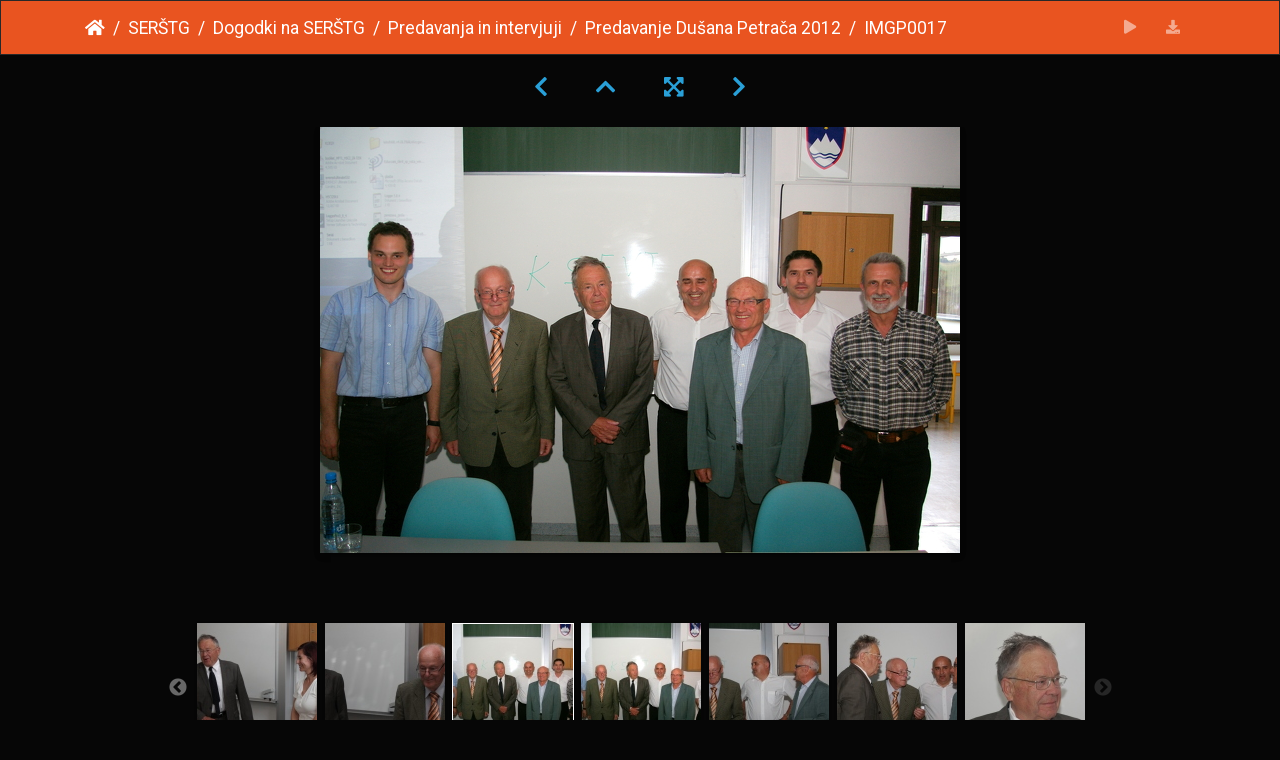

--- FILE ---
content_type: text/html; charset=utf-8
request_url: https://galerija.sc-nm.si/picture.php?/1876/category/83
body_size: 8260
content:
<!DOCTYPE html>
<html lang="en" dir="ltr">
<head>
    <meta http-equiv="Content-Type" content="text/html; charset=utf-8">
    <meta name="generator" content="Piwigo (aka PWG), see piwigo.org">
    <meta name="viewport" content="width=device-width, initial-scale=1.0, maximum-scale=1.0, viewport-fit=cover">
    <meta name="mobile-web-app-capable" content="yes">
    <meta name="apple-mobile-web-app-capable" content="yes">
    <meta name="apple-mobile-web-app-status-bar-style" content="black-translucent">
    <meta http-equiv="X-UA-Compatible" content="IE=edge">
    <meta name="author" content="Foto krozek">
    <meta name="description" content="IMGP0017 - IMGP0017.JPG">

    <title>IMGP0017 | Galerija ŠCNM</title>
    <link rel="shortcut icon" type="image/x-icon" href="themes/default/icon/favicon.ico">
    <link rel="icon" sizes="192x192" href="themes/bootstrap_darkroom/img/logo.png">
    <link rel="apple-touch-icon" sizes="192x192" href="themes/bootstrap_darkroom/img/logo.png">
    <link rel="start" title="Home" href="/" >
    <link rel="search" title="Search" href="search.php">
    <link rel="first" title="First" href="picture.php?/1888/category/83">
    <link rel="prev" title="Previous" href="picture.php?/1877/category/83">
    <link rel="next" title="Next" href="picture.php?/1875/category/83">
    <link rel="last" title="Last" href="picture.php?/1872/category/83">
    <link rel="up" title="Thumbnails" href="index.php?/category/83">
    <link rel="canonical" href="picture.php?/1876">

     <link rel="stylesheet" type="text/css" href="_data/combined/vj3z7e.css">

    <meta name="robots" content="noindex,nofollow">
<link rel="prerender" href="picture.php?/1875/category/83">
</head>

<body id="thePicturePage" class="section-categories category-83 image-1876 "  data-infos='{"section":"categories","category_id":"83","image_id":"1876"}'>

<div id="wrapper">





<!-- End of header.tpl -->
<!-- Start of picture.tpl -->


<nav class="navbar navbar-contextual navbar-expand-lg navbar-dark bg-dark sticky-top mb-2">
    <div class="container">
        <div class="navbar-brand">
            <div class="nav-breadcrumb d-inline-flex"><a class="nav-breadcrumb-item" href="/">Home</a><a class="nav-breadcrumb-item" href="index.php?/category/364">SERŠTG</a><a class="nav-breadcrumb-item" href="index.php?/category/7">Dogodki na SERŠTG</a><a class="nav-breadcrumb-item" href="index.php?/category/372">Predavanja in intervjuji</a><a class="nav-breadcrumb-item" href="index.php?/category/83">Predavanje Dušana Petrača 2012</a><span class="nav-breadcrumb-item active">IMGP0017</span></div>
        </div>
        <button type="button" class="navbar-toggler" data-toggle="collapse" data-target="#secondary-navbar" aria-controls="secondary-navbar" aria-expanded="false" aria-label="Toggle navigation">
            <span class="fas fa-bars"></span>
        </button>
        <div class="navbar-collapse collapse justify-content-end" id="secondary-navbar">
            <ul class="navbar-nav">
                <li class="nav-item">
                    <a class="nav-link" href="javascript:;" title="slideshow" id="startSlideshow" rel="nofollow">
                        <i class="fas fa-play fa-fw" aria-hidden="true"></i><span class="d-lg-none ml-2 text-capitalize">slideshow</span>
                    </a>
                </li>
                <li class="nav-item">
                    <a id="downloadSwitchLink" class="nav-link" href="action.php?id=1876&amp;part=e&amp;download" title="Download this file" rel="nofollow">
                        <i class="fas fa-download fa-fw" aria-hidden="true"></i><span class="d-lg-none ml-2">Download this file</span>
                    </a>
                 </li>
            </ul>
        </div>
    </div>
</nav>


<div id="main-picture-container" class="container">


  <div class="row justify-content-center">
    <div id="navigationButtons" class="col-12 py-2">
<a href="picture.php?/1877/category/83" title="Previous : IMG_4272" id="navPrevPicture"><i class="fas fa-chevron-left" aria-hidden="true"></i></a><a href="index.php?/category/83" title="Thumbnails"><i class="fas fa-chevron-up"></i></a><a href="javascript:;" title="Fullscreen" id="startPhotoSwipe"><i class="fas fa-expand-arrows-alt" aria-hidden="true"></i></a><a href="picture.php?/1875/category/83" title="Next : IMGP0016" id="navNextPicture"><i class="fas fa-chevron-right" aria-hidden="true"></i></a>    </div>
  </div>

  <div id="theImage" class="row d-block justify-content-center mb-3">
    <img class="path-ext-jpg file-ext-jpg" src="./upload/2012/05/30/20120530192056-7fd400c7.jpg" width="640" height="426" alt="IMGP0017.JPG" id="theMainImage" usemap="#mapOriginal" title="IMGP0017 - IMGP0017.JPG">

<map name="mapOriginal"><area shape=rect coords="0,0,160,426" href="picture.php?/1877/category/83" title="Previous : IMG_4272" alt="IMG_4272"><area shape=rect coords="160,0,477,106" href="index.php?/category/83" title="Thumbnails" alt="Thumbnails"><area shape=rect coords="481,0,640,426" href="picture.php?/1875/category/83" title="Next : IMGP0016" alt="IMGP0016"></map>
  </div>


  <div id="theImageComment" class="row justify-content-center mb-3">
  </div>

    </div>

<div id="carousel-container" class="container">
  <div id="theImageCarousel" class="row mx-0">
    <div class="col-lg-10 col-md-12 mx-auto">
      <div id="thumbnailCarousel" class="slick-carousel">
                        <div class="text-center">
          <a  href="picture.php?/1888/category/83" data-index="0" data-name="IMG_4317" data-description="" data-src-xlarge="./upload/2012/05/30/20120530192204-afdbdabb.jpg" data-size-xlarge="640 x 427" data-src-large="./upload/2012/05/30/20120530192204-afdbdabb.jpg" data-size-large="640 x 427" data-src-medium="./upload/2012/05/30/20120530192204-afdbdabb.jpg" data-size-medium="640 x 427">
            <img data-lazy="_data/i/upload/2012/05/30/20120530192204-afdbdabb-sq.jpg" alt="IMG_4317" title="" class="img-fluid path-ext-jpg file-ext-jpg">
          </a>
        </div>
                        <div class="text-center">
          <a  href="picture.php?/1887/category/83" data-index="1" data-name="IMG_4306" data-description="" data-src-xlarge="./upload/2012/05/30/20120530192159-f2b8e24e.jpg" data-size-xlarge="640 x 427" data-src-large="./upload/2012/05/30/20120530192159-f2b8e24e.jpg" data-size-large="640 x 427" data-src-medium="./upload/2012/05/30/20120530192159-f2b8e24e.jpg" data-size-medium="640 x 427">
            <img data-lazy="_data/i/upload/2012/05/30/20120530192159-f2b8e24e-sq.jpg" alt="IMG_4306" title="" class="img-fluid path-ext-jpg file-ext-jpg">
          </a>
        </div>
                        <div class="text-center">
          <a  href="picture.php?/1886/category/83" data-index="2" data-name="IMG_4305" data-description="" data-src-xlarge="./upload/2012/05/30/20120530192153-427366ee.jpg" data-size-xlarge="640 x 427" data-src-large="./upload/2012/05/30/20120530192153-427366ee.jpg" data-size-large="640 x 427" data-src-medium="./upload/2012/05/30/20120530192153-427366ee.jpg" data-size-medium="640 x 427">
            <img data-lazy="_data/i/upload/2012/05/30/20120530192153-427366ee-sq.jpg" alt="IMG_4305" title="" class="img-fluid path-ext-jpg file-ext-jpg">
          </a>
        </div>
                        <div class="text-center">
          <a  href="picture.php?/1885/category/83" data-index="3" data-name="IMG_4303" data-description="" data-src-xlarge="./upload/2012/05/30/20120530192148-29c72646.jpg" data-size-xlarge="640 x 427" data-src-large="./upload/2012/05/30/20120530192148-29c72646.jpg" data-size-large="640 x 427" data-src-medium="./upload/2012/05/30/20120530192148-29c72646.jpg" data-size-medium="640 x 427">
            <img data-lazy="_data/i/upload/2012/05/30/20120530192148-29c72646-sq.jpg" alt="IMG_4303" title="" class="img-fluid path-ext-jpg file-ext-jpg">
          </a>
        </div>
                        <div class="text-center">
          <a  href="picture.php?/1884/category/83" data-index="4" data-name="IMG_4296" data-description="" data-src-xlarge="./upload/2012/05/30/20120530192142-74bba56f.jpg" data-size-xlarge="640 x 427" data-src-large="./upload/2012/05/30/20120530192142-74bba56f.jpg" data-size-large="640 x 427" data-src-medium="./upload/2012/05/30/20120530192142-74bba56f.jpg" data-size-medium="640 x 427">
            <img data-lazy="_data/i/upload/2012/05/30/20120530192142-74bba56f-sq.jpg" alt="IMG_4296" title="" class="img-fluid path-ext-jpg file-ext-jpg">
          </a>
        </div>
                        <div class="text-center">
          <a  href="picture.php?/1883/category/83" data-index="5" data-name="IMG_4294" data-description="" data-src-xlarge="./upload/2012/05/30/20120530192137-be072945.jpg" data-size-xlarge="640 x 427" data-src-large="./upload/2012/05/30/20120530192137-be072945.jpg" data-size-large="640 x 427" data-src-medium="./upload/2012/05/30/20120530192137-be072945.jpg" data-size-medium="640 x 427">
            <img data-lazy="_data/i/upload/2012/05/30/20120530192137-be072945-sq.jpg" alt="IMG_4294" title="" class="img-fluid path-ext-jpg file-ext-jpg">
          </a>
        </div>
                        <div class="text-center">
          <a  href="picture.php?/1882/category/83" data-index="6" data-name="IMG_4290" data-description="" data-src-xlarge="./upload/2012/05/30/20120530192131-b7b13138.jpg" data-size-xlarge="640 x 427" data-src-large="./upload/2012/05/30/20120530192131-b7b13138.jpg" data-size-large="640 x 427" data-src-medium="./upload/2012/05/30/20120530192131-b7b13138.jpg" data-size-medium="640 x 427">
            <img data-lazy="_data/i/upload/2012/05/30/20120530192131-b7b13138-sq.jpg" alt="IMG_4290" title="" class="img-fluid path-ext-jpg file-ext-jpg">
          </a>
        </div>
                        <div class="text-center">
          <a  href="picture.php?/1881/category/83" data-index="7" data-name="IMG_4285" data-description="" data-src-xlarge="./upload/2012/05/30/20120530192126-97dd30c3.jpg" data-size-xlarge="640 x 427" data-src-large="./upload/2012/05/30/20120530192126-97dd30c3.jpg" data-size-large="640 x 427" data-src-medium="./upload/2012/05/30/20120530192126-97dd30c3.jpg" data-size-medium="640 x 427">
            <img data-lazy="_data/i/upload/2012/05/30/20120530192126-97dd30c3-sq.jpg" alt="IMG_4285" title="" class="img-fluid path-ext-jpg file-ext-jpg">
          </a>
        </div>
                        <div class="text-center">
          <a  href="picture.php?/1880/category/83" data-index="8" data-name="IMG_4284" data-description="" data-src-xlarge="./upload/2012/05/30/20120530192120-ed07a6fe.jpg" data-size-xlarge="640 x 427" data-src-large="./upload/2012/05/30/20120530192120-ed07a6fe.jpg" data-size-large="640 x 427" data-src-medium="./upload/2012/05/30/20120530192120-ed07a6fe.jpg" data-size-medium="640 x 427">
            <img data-lazy="_data/i/upload/2012/05/30/20120530192120-ed07a6fe-sq.jpg" alt="IMG_4284" title="" class="img-fluid path-ext-jpg file-ext-jpg">
          </a>
        </div>
                        <div class="text-center">
          <a  href="picture.php?/1879/category/83" data-index="9" data-name="IMG_4277" data-description="" data-src-xlarge="./upload/2012/05/30/20120530192113-c2881ff0.jpg" data-size-xlarge="640 x 427" data-src-large="./upload/2012/05/30/20120530192113-c2881ff0.jpg" data-size-large="640 x 427" data-src-medium="./upload/2012/05/30/20120530192113-c2881ff0.jpg" data-size-medium="640 x 427">
            <img data-lazy="_data/i/upload/2012/05/30/20120530192113-c2881ff0-sq.jpg" alt="IMG_4277" title="" class="img-fluid path-ext-jpg file-ext-jpg">
          </a>
        </div>
                        <div class="text-center">
          <a  href="picture.php?/1878/category/83" data-index="10" data-name="IMG_4276" data-description="" data-src-xlarge="./upload/2012/05/30/20120530192107-99383db2.jpg" data-size-xlarge="640 x 427" data-src-large="./upload/2012/05/30/20120530192107-99383db2.jpg" data-size-large="640 x 427" data-src-medium="./upload/2012/05/30/20120530192107-99383db2.jpg" data-size-medium="640 x 427">
            <img data-lazy="_data/i/upload/2012/05/30/20120530192107-99383db2-sq.jpg" alt="IMG_4276" title="" class="img-fluid path-ext-jpg file-ext-jpg">
          </a>
        </div>
                        <div class="text-center">
          <a  href="picture.php?/1877/category/83" data-index="11" data-name="IMG_4272" data-description="" data-src-xlarge="./upload/2012/05/30/20120530192101-648b31db.jpg" data-size-xlarge="640 x 427" data-src-large="./upload/2012/05/30/20120530192101-648b31db.jpg" data-size-large="640 x 427" data-src-medium="./upload/2012/05/30/20120530192101-648b31db.jpg" data-size-medium="640 x 427">
            <img data-lazy="_data/i/upload/2012/05/30/20120530192101-648b31db-sq.jpg" alt="IMG_4272" title="" class="img-fluid path-ext-jpg file-ext-jpg">
          </a>
        </div>
                        <div class="text-center thumbnail-active">
          <a  id="thumbnail-active" href="picture.php?/1876/category/83" data-index="12" data-name="IMGP0017" data-description="" data-src-xlarge="./upload/2012/05/30/20120530192056-7fd400c7.jpg" data-size-xlarge="640 x 426" data-src-large="./upload/2012/05/30/20120530192056-7fd400c7.jpg" data-size-large="640 x 426" data-src-medium="./upload/2012/05/30/20120530192056-7fd400c7.jpg" data-size-medium="640 x 426">
            <img data-lazy="_data/i/upload/2012/05/30/20120530192056-7fd400c7-sq.jpg" alt="IMGP0017" title="" class="img-fluid path-ext-jpg file-ext-jpg">
          </a>
        </div>
                        <div class="text-center">
          <a  href="picture.php?/1875/category/83" data-index="13" data-name="IMGP0016" data-description="" data-src-xlarge="./upload/2012/05/30/20120530192052-faf86d4e.jpg" data-size-xlarge="640 x 426" data-src-large="./upload/2012/05/30/20120530192052-faf86d4e.jpg" data-size-large="640 x 426" data-src-medium="./upload/2012/05/30/20120530192052-faf86d4e.jpg" data-size-medium="640 x 426">
            <img data-lazy="_data/i/upload/2012/05/30/20120530192052-faf86d4e-sq.jpg" alt="IMGP0016" title="" class="img-fluid path-ext-jpg file-ext-jpg">
          </a>
        </div>
                        <div class="text-center">
          <a  href="picture.php?/1874/category/83" data-index="14" data-name="IMGP0015" data-description="" data-src-xlarge="./upload/2012/05/30/20120530192049-d89d1536.jpg" data-size-xlarge="640 x 426" data-src-large="./upload/2012/05/30/20120530192049-d89d1536.jpg" data-size-large="640 x 426" data-src-medium="./upload/2012/05/30/20120530192049-d89d1536.jpg" data-size-medium="640 x 426">
            <img data-lazy="_data/i/upload/2012/05/30/20120530192049-d89d1536-sq.jpg" alt="IMGP0015" title="" class="img-fluid path-ext-jpg file-ext-jpg">
          </a>
        </div>
                        <div class="text-center">
          <a  href="picture.php?/1873/category/83" data-index="15" data-name="IMGP0013" data-description="" data-src-xlarge="./upload/2012/05/30/20120530192045-ce2b7a58.jpg" data-size-xlarge="640 x 426" data-src-large="./upload/2012/05/30/20120530192045-ce2b7a58.jpg" data-size-large="640 x 426" data-src-medium="./upload/2012/05/30/20120530192045-ce2b7a58.jpg" data-size-medium="640 x 426">
            <img data-lazy="_data/i/upload/2012/05/30/20120530192045-ce2b7a58-sq.jpg" alt="IMGP0013" title="" class="img-fluid path-ext-jpg file-ext-jpg">
          </a>
        </div>
                        <div class="text-center">
          <a  href="picture.php?/1872/category/83" data-index="16" data-name="IMGP0003" data-description="" data-src-xlarge="./upload/2012/05/30/20120530192040-95d1334e.jpg" data-size-xlarge="640 x 426" data-src-large="./upload/2012/05/30/20120530192040-95d1334e.jpg" data-size-large="640 x 426" data-src-medium="./upload/2012/05/30/20120530192040-95d1334e.jpg" data-size-medium="640 x 426">
            <img data-lazy="_data/i/upload/2012/05/30/20120530192040-95d1334e-sq.jpg" alt="IMGP0003" title="" class="img-fluid path-ext-jpg file-ext-jpg">
          </a>
        </div>
        </div>
    </div>
  </div>








</div>

<div id="info-container" class="container">
  <div id="theImageInfos" class="row justify-content-center">
    <div id="infopanel-left" class="col-lg-6 col-12">
      <!-- Picture infos -->
      <div id="card-informations" class="card mb-2">
        <div class="card-body">
          <h5 class="card-title">Information</h5>
          <div id="info-content" class="d-flex flex-column">
            <div id="Author" class="imageInfo">
              <dl class="row mb-0">
                <dt class="col-sm-5">Author</dt>
                <dd class="col-sm-7">Foto krozek</dd>
              </dl>
            </div>
            <div id="Average" class="imageInfo">
              <dl class="row mb-0">
                <dt class="col-sm-5">Rating score</dt>
                <dd class="col-sm-7">
                    <span id="ratingScore">no rate</span> <span id="ratingCount"></span>
                </dd>
              </dl>
            </div>

            <div id="rating" class="imageInfo">
              <dl class="row mb-0">
                <dt class="col-sm-5" id="updateRate">Rate this photo</dt>
                <dd class="col-sm-7">
                  <form action="picture.php?/1876/category/83&amp;action=rate" method="post" id="rateForm" style="margin:0;">
                    <div>
                      <span class="rateButtonStarEmpty" data-value="0"></span>
                      <span class="rateButtonStarEmpty" data-value="1"></span>
                      <span class="rateButtonStarEmpty" data-value="2"></span>
                      <span class="rateButtonStarEmpty" data-value="3"></span>
                      <span class="rateButtonStarEmpty" data-value="4"></span>
                      <span class="rateButtonStarEmpty" data-value="5"></span>
                                          </div>
                  </form>
                </dd>
              </dl>
            </div>
            <div id="visits" class="imageInfo">
              <dl class="row mb-0">
                <dt class="col-sm-5">Visits</dt>
                <dd class="col-sm-7">7047</dd>
              </dl>
            </div>
            <div id="Dimensions" class="imageInfo">
              <dl class="row mb-0">
                <dt class="col-sm-5">Dimensions</dt>
                <dd class="col-sm-7">640*426</dd>
              </dl>
            </div>
            <div id="Filesize" class="imageInfo">
              <dl class="row mb-0">
                <dt class="col-sm-5">Filesize</dt>
                <dd class="col-sm-7">247 KB</dd>
              </dl>
            </div>
          </div>
        </div>
      </div>
    </div>

    <div id="infopanel-right" class="col-lg-6 col-12">
    <!-- metadata -->

      <div id="card-metadata" class="card mb-2">
        <div class="card-body">
          <h5 class="card-title">EXIF Metadata</h5>
          <div id="metadata">
                        <div class="row" style="line-height: 40px">
              <div class="col-12">
                <span class="camera-compact fa-3x mr-3" title="Make &amp; Model"></span>
                PENTAX Corporation                 PENTAX K100D                     </div>
            </div>
                        <div class="row">
              <div class="col-12">
                <div class="row">
                                                                                                                            </div>
              </div>
            </div>
          </div>
          <button id="show_exif_data" class="btn btn-primary btn-raised mt-1" style="text-transform: none;"><i class="fas fa-info mr-1"></i> Show EXIF data</button>
          <div id="full_exif_data" class="d-none flex-column mt-2">
            <div>
              <dl class="row mb-0">
                <dt class="col-sm-6">Make</dt>
                <dd class="col-sm-6">PENTAX Corporation </dd>
              </dl>
            </div>
            <div>
              <dl class="row mb-0">
                <dt class="col-sm-6">Model</dt>
                <dd class="col-sm-6">PENTAX K100D       </dd>
              </dl>
            </div>
            <div>
              <dl class="row mb-0">
                <dt class="col-sm-6">DateTimeOriginal</dt>
                <dd class="col-sm-6">2012:05:30 18:37:38</dd>
              </dl>
            </div>
            <div>
              <dl class="row mb-0">
                <dt class="col-sm-6">ApertureFNumber</dt>
                <dd class="col-sm-6">f/4.0</dd>
              </dl>
            </div>
          </div>
        </div>
      </div>
      <div id="card-comments" class="ml-2">
   <!-- comments -->
      </div>
    </div>
  </div>


</div>
        <!-- Start of footer.tpl -->
        <div class="copyright container">
            <div class="text-center">
                                Powered by	<a href="https://piwigo.org" class="Piwigo">Piwigo</a>


            </div>
        </div>
</div>
<div class="pswp" tabindex="-1" role="dialog" aria-hidden="true">
     <div class="pswp__bg"></div>
     <div class="pswp__scroll-wrap">
           <div class="pswp__container">
             <div class="pswp__item"></div>
             <div class="pswp__item"></div>
             <div class="pswp__item"></div>
           </div>
           <div class="pswp__ui pswp__ui--hidden">
             <div class="pswp__top-bar">
                 <div class="pswp__counter"></div>
                 <button class="pswp__button pswp__button--close" title="Close (Esc)"></button>
                 <button class="pswp__button pswp__button--fs" title="Toggle fullscreen"></button>
                 <button class="pswp__button pswp__button--zoom" title="Zoom in/out"></button>
                 <button class="pswp__button pswp__button--details" title="Picture details"></button>
                 <button class="pswp__button pswp__button--autoplay" title="AutoPlay"></button>
                 <div class="pswp__preloader">
                     <div class="pswp__preloader__icn">
                       <div class="pswp__preloader__cut">
                         <div class="pswp__preloader__donut"></div>
                       </div>
                     </div>
                 </div>
             </div>
             <div class="pswp__share-modal pswp__share-modal--hidden pswp__single-tap">
                 <div class="pswp__share-tooltip"></div>
             </div>
             <button class="pswp__button pswp__button--arrow--left" title="Previous (arrow left)"></button>
             <button class="pswp__button pswp__button--arrow--right" title="Next (arrow right)"></button>
             <div class="pswp__caption">
                 <div class="pswp__caption__center"></div>
             </div>
         </div>
     </div>
</div>



<script type="text/javascript" src="_data/combined/1q5plrn.js"></script>
<script type="text/javascript">//<![CDATA[

document.onkeydown = function(e){e=e||window.event;if (e.altKey) return true;var target=e.target||e.srcElement;if (target && target.type) return true;	var keyCode=e.keyCode||e.which, docElem=document.documentElement, url;switch(keyCode){case 63235: case 39: if ((e.ctrlKey || docElem.scrollLeft==docElem.scrollWidth-docElem.clientWidth) && $('.pswp--visible').length === 0)url="picture.php?/1875/category/83"; break;case 63234: case 37: if ((e.ctrlKey || docElem.scrollLeft==0) && $('.pswp--visible').length === 0)url="picture.php?/1877/category/83"; break;case 36: if (e.ctrlKey)url="picture.php?/1888/category/83"; break;case 35: if (e.ctrlKey)url="picture.php?/1872/category/83"; break;case 38: if (e.ctrlKey)url="index.php?/category/83"; break;}if (url) {window.location=url.replace("&amp;","&"); return false;}return true;}
$(document).ready(function(){$('#thumbnailCarousel').slick({infinite: false,lazyLoad: 'ondemand',centerMode: false,slidesToShow: 7,slidesToScroll: 6,responsive: [{breakpoint: 1200,settings: {slidesToShow: 5,slidesToScroll: 4}},{breakpoint: 1024,settings: {slidesToShow: 4,slidesToScroll: 3}},{breakpoint: 768,settings: {slidesToShow: 3,slidesToScroll: 3}},{breakpoint: 420,settings: {centerMode: false,slidesToShow: 2,slidesToScroll: 2}}]});var currentThumbnailIndex = $('#thumbnailCarousel .thumbnail-active:not(.slick-cloned)').data('slick-index');$('#thumbnailCarousel').slick('goTo', currentThumbnailIndex, true);});
var selector = '#thumbnailCarousel';function startPhotoSwipe(idx) {$(selector).each(function() {$('#thumbnail-active').addClass('active');var $pic     = $(this),getItems = function() {var items = [];$pic.find('a').each(function() {if ($(this).attr('data-video')) {var $src            = $(this).data('src-original'),$size           = $(this).data('size-original').split('x'),$width          = $size[0],$height         = $size[1],$src_preview    = $(this).data('src-medium'),$size_preview   = $(this).data('size-medium').split(' x '),$width_preview  = $size_preview[0],$height_preview = $size_preview[1],$href           = $(this).attr('href'),$title          = '<a href="' + $href + '">' + $(this).data('name') + '</a><ul><li>' + $(this).data('description') + '</li></ul>';var item = {is_video : true,href     : $href,src      : $src_preview,w        : $width_preview,h        : $height_preview,title    : $title,videoProperties: {src   : $src,w     : $width,h     : $height,}};} else {var $src_xlarge     = $(this).data('src-xlarge'),$size_xlarge    = $(this).data('size-xlarge').split(' x '),$width_xlarge   = $size_xlarge[0],$height_xlarge  = $size_xlarge[1],$src_large      = $(this).data('src-large'),$size_large     = $(this).data('size-large').split(' x '),$width_large    = $size_large[0],$height_large   = $size_large[1],$src_medium     = $(this).data('src-medium'),$size_medium    = $(this).data('size-medium').split(' x '),$width_medium   = $size_medium[0],$height_medium  = $size_medium[1],$href           = $(this).attr('href'),$title          = '<a href="' + $href + '"><div><div>' + $(this).data('name');$title         += '</div>';
                     if ($(this).data('description').length > 0) {$title += '<ul id="pswp--caption--description"><li>' + $(this).data('description') + '</li></ul>'; }
$title      += '</div></a>';var item = {is_video: false,href: $href,mediumImage: {src   : $src_medium,w     : $width_medium,h     : $height_medium,title : $title},largeImage: {src   : $src_large,w     : $width_large,h     : $height_large,title : $title},xlargeImage: {src   : $src_xlarge,w     : $width_xlarge,h     : $height_xlarge,title : $title}};}items.push(item);});return items;};var items = getItems();var $pswp = $('.pswp')[0];if (typeof(idx) === "number") {var $index = idx;} else {var $index = $(selector + ' a.active').data('index');}if (navigator.userAgent.match(/IEMobile\/11\.0/)) {var $history = false;} else {var $history = true;}var options = {index: $index,showHideOpacity: true,closeOnScroll: false,closeOnVerticalDrag: false,focus: false,history: $history,preload: [1,2],};var photoSwipe = new PhotoSwipe($pswp, PhotoSwipeUI_Default, items, options);var realViewportWidth,useLargeImages = false,firstResize = true,imageSrcWillChange;photoSwipe.listen('beforeResize', function() {realViewportWidth = photoSwipe.viewportSize.x * window.devicePixelRatio;if(useLargeImages && realViewportWidth < 1335) {useLargeImages = false;imageSrcWillChange = true;} else if(!useLargeImages && realViewportWidth >= 1335) {useLargeImages = true;imageSrcWillChange = true;}if(imageSrcWillChange && !firstResize) {photoSwipe.invalidateCurrItems();}if(firstResize) {firstResize = false;}imageSrcWillChange = false;});photoSwipe.listen('gettingData', function(index, item) {if(!item.is_video) {if( useLargeImages ) {item.src = item.xlargeImage.src;item.w = item.xlargeImage.w;item.h = item.xlargeImage.h;item.title = item.xlargeImage.title;} else {item.src = item.largeImage.src;item.w = item.largeImage.w;item.h = item.largeImage.h;item.title = item.largeImage.title;}}});var autoplayId = null;$('.pswp__button--autoplay').on('click touchstart', function(event) {event.preventDefault();if (autoplayId) {clearInterval(autoplayId);autoplayId = null;$('.pswp__button--autoplay').removeClass('stop');} else {autoplayId = setInterval(function() { photoSwipe.next(); $index = photoSwipe.getCurrentIndex(); }, 3500);$('.pswp__button--autoplay').addClass('stop');}});photoSwipe.listen('destroy', function() {if (autoplayId) {clearInterval(autoplayId);autoplayId = null;$('.pswp__button--autoplay').removeClass('stop');}$('.pswp__button--autoplay').off('click touchstart');$(selector).find('a.active').removeClass('active');});photoSwipe.init();detectVideo(photoSwipe);photoSwipe.listen('initialZoomInEnd', function() {curr_idx = photoSwipe.getCurrentIndex();if (curr_idx !== $index && autoplayId == null) {photoSwipe.goTo($index);}$('.pswp__button--details').on('click touchstart', function() {location.href = photoSwipe.currItem.href});});photoSwipe.listen('afterChange', function() {detectVideo(photoSwipe);$('.pswp__button--details').off().on('click touchstart', function() {location.href = photoSwipe.currItem.href});});photoSwipe.listen('beforeChange', function() {removeVideo();});photoSwipe.listen('resize', function() {if ($('.pswp-video-modal').length > 0) {var vsize = setVideoSize(photoSwipe.currItem, photoSwipe.viewportSize);console.log('PhotoSwipe resize in action. Setting video size to ' + vsize.w + 'x' + vsize.h);$('.pswp-video-modal').css({'width':vsize.w, 'height':vsize.h});updateVideoPosition(photoSwipe);}});photoSwipe.listen('close', function() {removeVideo();});});function removeVideo() {if ($('.pswp-video-modal').length > 0) {if ($('#pswp-video').length > 0) {$('#pswp-video')[0].pause();$('#pswp-video')[0].src = "";$('.pswp-video-modal').remove();$('.pswp__img').css('visibility','visible');$(document).off('webkitfullscreenchange mozfullscreenchange fullscreenchange');if (navigator.userAgent.match(/(iPhone|iPad|Android)/)) {$('.pswp-video-modal').css('background', '');}} else {$('.pswp-video-modal').remove();}}}function detectVideo(photoSwipe) {var is_video = photoSwipe.currItem.is_video;if (is_video) {addVideo(photoSwipe.currItem, photoSwipe.viewportSize);updateVideoPosition(photoSwipe);}}function addVideo(item, vp) {var vfile = item.videoProperties.src;var vsize = setVideoSize(item, vp);var v = $('<div />', {class:'pswp-video-modal',css : ({'position': 'absolute','width':vsize.w, 'height':vsize.h})});v.one('click', (function(event) {event.preventDefault();var playerCode = '<video id="pswp-video" width="100%" height="auto" autoplay controls>' +'<source src="'+vfile+'" type="video/mp4"></source>' +'</video>';$(this).html(playerCode);$('.pswp__img').css('visibility','hidden');$('.pswp-video-modal video').css('visibility', 'visible');if (navigator.userAgent.match(/(iPhone|iPad|Android)/)) {$('.pswp-video-modal').css('background', 'none');}if ($('.pswp__button--autoplay.stop').length > 0) $('.pswp__button--autoplay.stop')[0].click();}));if (navigator.appVersion.indexOf("Windows") !== -1 && navigator.userAgent.match(/(Edge|rv:11)/)) {v.insertAfter('.pswp__scroll-wrap');} else {v.appendTo('.pswp__scroll-wrap');}if ((navigator.appVersion.indexOf("Windows") !== -1 && navigator.userAgent.match(/(Chrome|Firefox)/)) || navigator.userAgent.match(/(X11|Macintosh)/)) {$(document).on('webkitfullscreenchange mozfullscreenchange fullscreenchange MSFullscreenChange', function(e) {var state = document.fullScreen || document.mozFullScreen || document.webkitIsFullScreen,event = state ? 'FullscreenOn' : 'FullscreenOff',holder_height = item.h;if (event === 'FullscreenOn') {$('#wrapper').hide();$('body').css('height', window.screen.height);$('.pswp-video-modal').css('height', window.screen.height);} else {$('#wrapper').show();$('body').css('height', '');$('.pswp-video-modal').css('height', holder_height);}});}}function updateVideoPosition(o, w, h) {var item = o.currItem;var vp = o.viewportSize;var vsize = setVideoSize(item, vp);var top = (vp.y - vsize.h)/2;var left = (vp.x - vsize.w)/2;$('.pswp-video-modal').css({position:'absolute',top:top, left:left});}function setVideoSize(item, vp) {var w = item.videoProperties.w,h = item.videoProperties.h,vw = vp.x,vh = vp.y,r;if (vw < w) {r = w/h;vh = vw/r;if (vp.y < vh) {vh = vp.y*0.8;vw = vh*r;}w = vw;h = vh;} else if (vp.y < (h * 1.2)) {r = w/h;vh = vp.y*0.85;vw = vh*r;w = vw;h = vh;}return {w: w,h: h};}};$(document).ready(function() {$('#startPhotoSwipe').on('click', function(event) {event.preventDefault;startPhotoSwipe();});$('#startSlideshow').on('click touchstart', function() {startPhotoSwipe();$('.pswp__button--autoplay')[0].click();});if (window.location.hash === "#start-slideshow") {startPhotoSwipe();$('.pswp__button--autoplay')[0].click();}});
var _pwgRatingAutoQueue = _pwgRatingAutoQueue||[];_pwgRatingAutoQueue.push( {rootUrl: '', image_id: 1876,onSuccess : function(rating) {var e = document.getElementById("updateRate");if (e) e.innerHTML = "Update your rating";e = document.getElementById("ratingScore");if (e) e.innerHTML = rating.score;e = document.getElementById("ratingCount");if (e) {if (rating.count == 1) {e.innerHTML = "(%d rate)".replace( "%d", rating.count);} else {e.innerHTML = "(%d rates)".replace( "%d", rating.count);}}$('#averageRate').find('span').each(function() {$(this).addClass(rating.average > $(this).data('value') - 0.5 ? 'rateButtonStarFull' : 'rateButtonStarEmpty');$(this).removeClass(rating.average > $(this).data('value') - 0.5 ? 'rateButtonStarEmpty' : 'rateButtonStarFull');});}});
$('#show_exif_data').on('click', function() {
  if ($('#full_exif_data').hasClass('d-none')) {
    $('#full_exif_data').addClass('d-flex').removeClass('d-none');
    $('#show_exif_data').html('<i class="fas fa-info mr-1"></i> Hide EXIF data');
  } else {
    $('#full_exif_data').addClass('d-none').removeClass('d-flex');
    $('#show_exif_data').html('<i class="fas fa-info mr-1"></i> Show EXIF data');
  }
});
//]]></script>
<script type="text/javascript">
(function() {
var s,after = document.getElementsByTagName('script')[document.getElementsByTagName('script').length-1];
s=document.createElement('script'); s.type='text/javascript'; s.async=true; s.src='_data/combined/z5c5b8.js';
after = after.parentNode.insertBefore(s, after);
})();
</script>
</body>
</html>
